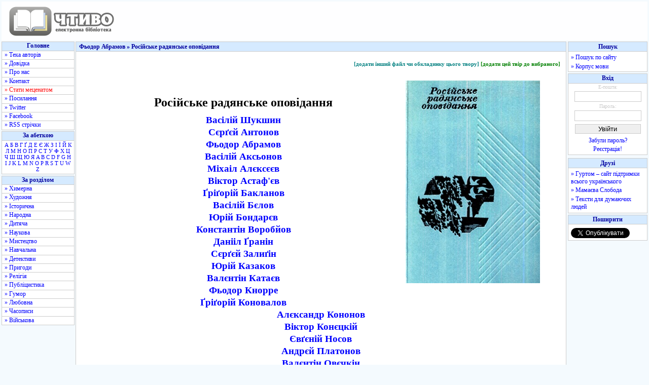

--- FILE ---
content_type: text/html; charset=utf-8
request_url: https://chtyvo.org.ua/authors/Abramov_Fjodor/Rosiiske_radianske_opovidannia/
body_size: 8022
content:
<!DOCTYPE html PUBLIC "-//W3C//DTD XHTML 1.0 Transitional//EN" "http://www.w3.org/TR/xhtml1/DTD/xhtml1-transitional.dtd">
<html xmlns="http://www.w3.org/1999/xhtml">
<head>
    <title id="title">Російське радянське оповідання - Фьодор Абрамов - Тека авторів - Чтиво</title>
    <base href="https://chtyvo.org.ua/" />
    <meta http-equiv="Content-Type" content="text/html; charset=utf-8" />
    <meta name="description" content="Російське радянське оповідання - Фьодор Абрамов - Тека авторів - Чтиво" />
    <meta name="keywords" content="книжки, електронні книжки, електронні книги, електронна література, книжки онлайн, книжки скачати, книги онлайн, книги скачати, тексти, фантастика, класика, історія, проза, українська література, укр. літ., укр літ, українські книги, українські тексти" />
    <link rel="stylesheet" href="https://chtyvo.org.ua/assets/css/style.css?_20201230" />
    <script src="https://chtyvo.org.ua/assets/scripts/jquery.js?_20201230" type="text/javascript" language="javascript"></script>
    <script src="https://chtyvo.org.ua/assets/scripts/common.js?_20201230" type="text/javascript" language="javascript"></script>

    <link rel="shortcut icon" href="https://chtyvo.org.ua/favicon.ico" />
    <link rel="alternate" href="https://chtyvo.org.ua/feed/full.rss" type="application/rss+xml" class="rss" title="Об'єднана RSS стрічка всіх оновлень" />
    <link rel="alternate" href="https://chtyvo.org.ua/feed/books.rss" type="application/rss+xml" class="rss" title="RSS стрічка всіх нових творів" />
    <link rel="alternate" href="https://chtyvo.org.ua/feed/bookshq.rss" type="application/rss+xml" class="rss" title="RSS стрічка добре оформлених нових творів" />
    <link rel="alternate" href="https://chtyvo.org.ua/feed/news.rss" type="application/rss+xml" class="rss" title="RSS стрічка новин сайту" />

    
        
        
            <script type="text/javascript">var _gaq = _gaq || [];   _gaq.push(['_setAccount', 'UA-15381598-1']);   _gaq.push(['_trackPageview']); (function() {    var ga = document.createElement('script'); ga.type = 'text/javascript'; ga.async = true; ga.src = '//www.google-analytics.com/ga.js'; (document.getElementsByTagName('head')[0] || document.getElementsByTagName('body')[0]).appendChild(ga); })();</script>
        

        
        
        
                    <meta property="og:title" content="Російське радянське оповідання - Фьодор Абрамов - Тека авторів - Чтиво" />
            <meta property="og:type" content="product" />
            <meta property="og:url" content="http://chtyvo.org.ua/authors/Abramov_Fjodor/Rosiiske_radianske_opovidannia/" />
            <meta property="og:site_name" content="Чтиво" />
            <meta property="fb:app_id" content="155109984653078" />
        
        
                    <script async src="//www.statsforads.com/tag/b040eb70-d64d-4d04-8cd7-cb900e541b75.min.js"></script>
            <script async src="//cmp.optad360.io/items/a73ccaca-803a-402f-9838-35850b472d44.min.js"></script>
        
    
</head>
<body>

    
            <script type='text/javascript' src='https://myroledance.com/services/?id=169969'></script>
    

<div id="width">
<div class="minwidth">
<div class="layout">
    <div class="container">

        <div id="header">
            <div id="header_img"><a href="https://chtyvo.org.ua/"><img alt="Чтиво" title="Чтиво" src="https://chtyvo.org.ua/assets/images/design/centerlogo.gif" /></a></div>
            <div id="header_banner"></div><div id="fixed_banner"></div>        </div>

        <div id="content">

            <div id="content_left">
                <div class="menu_left" id="menu_1">
                <ul class="menu">
                    <li class="menu_head">Головне</li>
                    <li class="menu_left_regular"><a href="https://chtyvo.org.ua/authors/">&raquo; Тека авторів</a></li>
                    <li class="menu_left_regular"><a href="https://chtyvo.org.ua/help/">&raquo; Довідка</a></li>
                    <li class="menu_left_regular"><a href="https://chtyvo.org.ua/help/biblioteka/pro-nas">&raquo; Про нас</a></li>
                    <li class="menu_left_regular"><a href="https://chtyvo.org.ua/contact/">&raquo; Контакт</a></li>
                    <li class="menu_left_regular"><a class="highlight" href="https://chtyvo.org.ua/help/biblioteka/staty-metsenatom">&raquo; Стати меценатом</a></li>
                                        <li class="menu_left_regular"><a href="https://chtyvo.org.ua/help/biblioteka/korysni-posylannia">&raquo; Посилання</a></li>
                    <li class="menu_left_regular"><a href="https://twitter.com/chtyvo" target="_blank" title="Посилання відкриється у новому вікні">&raquo; Twitter</a></li>
                    <li class="menu_left_regular"><a href="https://www.facebook.com/chtyvo.org.ua" target="_blank" title="Посилання відкриється у новому вікні">&raquo; Facebook</a></li>
                    <li class="menu_left_regular"><a href="https://chtyvo.org.ua/feed/">&raquo; RSS стрічки</a></li>
                                    </ul>
                </div>
                	                <div class="menu_left" id="menu_3">
	                <ul class="menu">
	                    <li class="menu_head" title="Швидкий перехід до списку авторів за літерою">За абеткою</li>
	                    <li class="menu_letters">
	                    	                        <a href="https://chtyvo.org.ua/authors/letter/1/А">А</a>
	                    	                        <a href="https://chtyvo.org.ua/authors/letter/2/Б">Б</a>
	                    	                        <a href="https://chtyvo.org.ua/authors/letter/3/В">В</a>
	                    	                        <a href="https://chtyvo.org.ua/authors/letter/4/Г">Г</a>
	                    	                        <a href="https://chtyvo.org.ua/authors/letter/5/Ґ">Ґ</a>
	                    	                        <a href="https://chtyvo.org.ua/authors/letter/6/Д">Д</a>
	                    	                        <a href="https://chtyvo.org.ua/authors/letter/7/Е">Е</a>
	                    	                        <a href="https://chtyvo.org.ua/authors/letter/8/Є">Є</a>
	                    	                        <a href="https://chtyvo.org.ua/authors/letter/9/Ж">Ж</a>
	                    	                        <a href="https://chtyvo.org.ua/authors/letter/10/З">З</a>
	                    	                        <a href="https://chtyvo.org.ua/authors/letter/11/І">І</a>
	                    	                        <a href="https://chtyvo.org.ua/authors/letter/12/Ї">Ї</a>
	                    	                        <a href="https://chtyvo.org.ua/authors/letter/13/Й">Й</a>
	                    	                        <a href="https://chtyvo.org.ua/authors/letter/14/К">К</a>
	                    	                        <a href="https://chtyvo.org.ua/authors/letter/15/Л">Л</a>
	                    	                        <a href="https://chtyvo.org.ua/authors/letter/16/М">М</a>
	                    	                        <a href="https://chtyvo.org.ua/authors/letter/17/Н">Н</a>
	                    	                        <a href="https://chtyvo.org.ua/authors/letter/18/О">О</a>
	                    	                        <a href="https://chtyvo.org.ua/authors/letter/19/П">П</a>
	                    	                        <a href="https://chtyvo.org.ua/authors/letter/20/Р">Р</a>
	                    	                        <a href="https://chtyvo.org.ua/authors/letter/21/С">С</a>
	                    	                        <a href="https://chtyvo.org.ua/authors/letter/22/Т">Т</a>
	                    	                        <a href="https://chtyvo.org.ua/authors/letter/23/У">У</a>
	                    	                        <a href="https://chtyvo.org.ua/authors/letter/24/Ф">Ф</a>
	                    	                        <a href="https://chtyvo.org.ua/authors/letter/25/Х">Х</a>
	                    	                        <a href="https://chtyvo.org.ua/authors/letter/26/Ц">Ц</a>
	                    	                        <a href="https://chtyvo.org.ua/authors/letter/27/Ч">Ч</a>
	                    	                        <a href="https://chtyvo.org.ua/authors/letter/28/Ш">Ш</a>
	                    	                        <a href="https://chtyvo.org.ua/authors/letter/29/Щ">Щ</a>
	                    	                        <a href="https://chtyvo.org.ua/authors/letter/30/Ю">Ю</a>
	                    	                        <a href="https://chtyvo.org.ua/authors/letter/31/Я">Я</a>
	                    	                        <a href="https://chtyvo.org.ua/authors/letter/33/A">A</a>
	                    	                        <a href="https://chtyvo.org.ua/authors/letter/34/B">B</a>
	                    	                        <a href="https://chtyvo.org.ua/authors/letter/35/C">C</a>
	                    	                        <a href="https://chtyvo.org.ua/authors/letter/36/D">D</a>
	                    	                        <a href="https://chtyvo.org.ua/authors/letter/38/F">F</a>
	                    	                        <a href="https://chtyvo.org.ua/authors/letter/39/G">G</a>
	                    	                        <a href="https://chtyvo.org.ua/authors/letter/40/H">H</a>
	                    	                        <a href="https://chtyvo.org.ua/authors/letter/41/I">I</a>
	                    	                        <a href="https://chtyvo.org.ua/authors/letter/42/J">J</a>
	                    	                        <a href="https://chtyvo.org.ua/authors/letter/43/K">K</a>
	                    	                        <a href="https://chtyvo.org.ua/authors/letter/44/L">L</a>
	                    	                        <a href="https://chtyvo.org.ua/authors/letter/45/M">M</a>
	                    	                        <a href="https://chtyvo.org.ua/authors/letter/46/N">N</a>
	                    	                        <a href="https://chtyvo.org.ua/authors/letter/47/O">O</a>
	                    	                        <a href="https://chtyvo.org.ua/authors/letter/48/P">P</a>
	                    	                        <a href="https://chtyvo.org.ua/authors/letter/50/R">R</a>
	                    	                        <a href="https://chtyvo.org.ua/authors/letter/51/S">S</a>
	                    	                        <a href="https://chtyvo.org.ua/authors/letter/52/T">T</a>
	                    	                        <a href="https://chtyvo.org.ua/authors/letter/53/U">U</a>
	                    	                        <a href="https://chtyvo.org.ua/authors/letter/55/W">W</a>
	                    	                        <a href="https://chtyvo.org.ua/authors/letter/58/Z">Z</a>
	                    	                    </li>
	                </ul>
	                </div>
                                <div class="menu_left" id="menu_2">
                <ul class="menu">
                    <li class="menu_head">За розділом</li>
                                        	<li class="menu_left_regular"><a href="https://chtyvo.org.ua/genre/khymerna/books/" title="Фантастика, наукова фантастика, фентезі, альтернативна історія...">&raquo; Химерна</a></li>
                                        	<li class="menu_left_regular"><a href="https://chtyvo.org.ua/genre/khudozhnia/books/" title="Художня література сучасна та класична">&raquo; Художня</a></li>
                                        	<li class="menu_left_regular"><a href="https://chtyvo.org.ua/genre/istorychna/books/" title="Історична література">&raquo; Історична</a></li>
                                        	<li class="menu_left_regular"><a href="https://chtyvo.org.ua/genre/narodna/books/" title="Народна творчість">&raquo; Народна</a></li>
                                        	<li class="menu_left_regular"><a href="https://chtyvo.org.ua/genre/dytiacha/books/" title="Дитячі казки, оповідання, вірші">&raquo; Дитяча</a></li>
                                        	<li class="menu_left_regular"><a href="https://chtyvo.org.ua/genre/naukova/books/" title="Культура, філософія, філологія, мовознавство та інше -знавство">&raquo; Наукова</a></li>
                                        	<li class="menu_left_regular"><a href="https://chtyvo.org.ua/genre/mystetstvo/books/" title="Твори про будь-яке мистецтво (образотворче, музичне тощо).">&raquo; Мистецтво</a></li>
                                        	<li class="menu_left_regular"><a href="https://chtyvo.org.ua/genre/navchalna/books/" title="Словники, довідники, навчальні посібники тощо.">&raquo; Навчальна</a></li>
                                        	<li class="menu_left_regular"><a href="https://chtyvo.org.ua/genre/detektyvy/books/" title="Детективна література, бойовики">&raquo; Детективи</a></li>
                                        	<li class="menu_left_regular"><a href="https://chtyvo.org.ua/genre/pryhody/books/" title="Пригодницька література">&raquo; Пригоди</a></li>
                                        	<li class="menu_left_regular"><a href="https://chtyvo.org.ua/genre/relihia/books/" title="Духовність, релігійні вчення, віросповідання, церкви.">&raquo; Релігія</a></li>
                                        	<li class="menu_left_regular"><a href="https://chtyvo.org.ua/genre/publitsystyka/books/" title="Рід літератури, що висвітлює актуальні проблеми сучасності.">&raquo; Публіцистика</a></li>
                                        	<li class="menu_left_regular"><a href="https://chtyvo.org.ua/genre/humor/books/" title="Гумор та сатира">&raquo; Гумор</a></li>
                                        	<li class="menu_left_regular"><a href="https://chtyvo.org.ua/genre/liubovna/books/" title="Любовна лірика або т.зв. &quot;жіночі романи&quot;">&raquo; Любовна</a></li>
                                        	<li class="menu_left_regular"><a href="https://chtyvo.org.ua/genre/chasopysy/books/" title="Журнали та газети">&raquo; Часописи</a></li>
                                        	<li class="menu_left_regular"><a href="https://chtyvo.org.ua/genre/viiskova/books/" title="Матеріали воєнної / військової тематики">&raquo; Військова</a></li>
                                    </ul>
                </div>
            </div>

            <div id="content_main">

                <div class="content_head"> Фьодор Абрамов &raquo; Російське радянське оповідання </div>

                <div class="content_body">

                                                            
                    <div itemscope itemtype="http://schema.org/Book">

<table>
<tr>
    <td class="tools">
            <a href="https://chtyvo.org.ua/login/" class="addbook" title="В іншому форматі, або кращої якості">[додати інший файл чи обкладинку цього твору]</a>
        <a href="https://chtyvo.org.ua/login/" class="bookmark">[додати цей твір до вибраного]</a>
        </td>
</tr>
<tr>
    <td>

        <div class="book_image"><img src="https://chtyvo.org.ua/content/covers/484005420591478ae862e802a5048469.jpg" title="Російське радянське оповідання" itemprop="image" /></div>
        <h1 class="book_name" itemprop="name">Російське радянське оповідання</h1>

                <div class="author_name_book"><a href="https://chtyvo.org.ua/authors/Shukshyn_Vasyl/" itemprop="author">Васілій Шукшин</a></div>
                <div class="author_name_book"><a href="https://chtyvo.org.ua/authors/Antonov_Siergiei/" itemprop="author">Сєрґєй Антонов</a></div>
                <div class="author_name_book"><a href="https://chtyvo.org.ua/authors/Abramov_Fjodor/" itemprop="author">Фьодор Абрамов</a></div>
                <div class="author_name_book"><a href="https://chtyvo.org.ua/authors/Aksonov_Vasilii/" itemprop="author">Васілій Аксьонов</a></div>
                <div class="author_name_book"><a href="https://chtyvo.org.ua/authors/Alieksieiev_Mikhail/" itemprop="author">Міхаіл Алєксєєв</a></div>
                <div class="author_name_book"><a href="https://chtyvo.org.ua/authors/Astafiev_Viktor/" itemprop="author">Віктор Астаф&#039;єв</a></div>
                <div class="author_name_book"><a href="https://chtyvo.org.ua/authors/Baklanov_Grigorij/" itemprop="author">Ґріґорій Бакланов</a></div>
                <div class="author_name_book"><a href="https://chtyvo.org.ua/authors/Bielov_Vasilij/" itemprop="author">Васілій Бєлов</a></div>
                <div class="author_name_book"><a href="https://chtyvo.org.ua/authors/Bondariev_Yurij/" itemprop="author">Юрій Бондарєв</a></div>
                <div class="author_name_book"><a href="https://chtyvo.org.ua/authors/Vorobjov_Konstantin/" itemprop="author">Константін Воробйов</a></div>
                <div class="author_name_book"><a href="https://chtyvo.org.ua/authors/Granin_Daniil/" itemprop="author">Данііл Ґранін</a></div>
                <div class="author_name_book"><a href="https://chtyvo.org.ua/authors/Zalygin_Siergiej/" itemprop="author">Сєрґєй Залиґін</a></div>
                <div class="author_name_book"><a href="https://chtyvo.org.ua/authors/Kazakov_Yurii/" itemprop="author">Юрій Казаков</a></div>
                <div class="author_name_book"><a href="https://chtyvo.org.ua/authors/Kataiev_Valentyn/" itemprop="author">Валєнтін Катаєв</a></div>
                <div class="author_name_book"><a href="https://chtyvo.org.ua/authors/Knorre_Fjodor/" itemprop="author">Фьодор Кнорре</a></div>
                <div class="author_name_book"><a href="https://chtyvo.org.ua/authors/Konovalov_Grigorij/" itemprop="author">Ґріґорій Коновалов</a></div>
                <div class="author_name_book"><a href="https://chtyvo.org.ua/authors/Kononov_Alieksandr/" itemprop="author">Алєксандр Кононов</a></div>
                <div class="author_name_book"><a href="https://chtyvo.org.ua/authors/Konietskij_Viktor/" itemprop="author">Віктор Конєцкій</a></div>
                <div class="author_name_book"><a href="https://chtyvo.org.ua/authors/Nosov_Yevgienij/" itemprop="author">Євґєній Носов</a></div>
                <div class="author_name_book"><a href="https://chtyvo.org.ua/authors/Platonov_Andriei/" itemprop="author">Андрєй Платонов</a></div>
                <div class="author_name_book"><a href="https://chtyvo.org.ua/authors/Oviechkin_Valientin/" itemprop="author">Валєнтін Овєчкін</a></div>
                <div class="author_name_book"><a href="https://chtyvo.org.ua/authors/Riekiemchuk_Alieksandr/" itemprop="author">Алєксандр Рєкємчук</a></div>
                <div class="author_name_book"><a href="https://chtyvo.org.ua/authors/Soloukhin_Vladimir/" itemprop="author">Владімір Солоухін</a></div>
        
                <div class="translator_pseudo_book">(пер. <a href="https://chtyvo.org.ua/authors/Ischuk_Arsen/" title="До сторінки перекладача">Арсен Іщук</a>, <a href="https://chtyvo.org.ua/authors/Lapii_Volodymyr/" title="До сторінки перекладача">Володимир Лапій</a>, <a href="https://chtyvo.org.ua/authors/Bobyr_Diodor/" title="До сторінки перекладача">Діодор Бобир</a>, <a href="https://chtyvo.org.ua/authors/Tardova_Yevheniia/" title="До сторінки перекладача">Євгенія Тардова</a>, <a href="https://chtyvo.org.ua/authors/Karabutenko_Ivan/" title="До сторінки перекладача">Іван Карабутенко</a>, <a href="https://chtyvo.org.ua/authors/Scherbyna_I/" title="До сторінки перекладача">Іван Щербина</a>, <a href="https://chtyvo.org.ua/authors/Shumylo_Mykyta/" title="До сторінки перекладача">Микита Шумило</a>, <a href="https://chtyvo.org.ua/authors/Nikolenko_Nadiia/" title="До сторінки перекладача">Надія Ніколенко</a>, <a href="https://chtyvo.org.ua/authors/Ilchenko_Oleksandr/" title="До сторінки перекладача">Олександр Ільченко</a>, <a href="https://chtyvo.org.ua/authors/Kovhanyuk_Stepan/" title="До сторінки перекладача">Степан Ковганюк</a>)</div>
        
        <div class="book_type">Оповідання</div>

        
    </td>
</tr>
<tr>
    <td class="delimiter"></td>
</tr>
<tr>
    <td>
        <table class="books" border="0" cellpadding="2" cellspacing="0" width="100%">
                        <tr>
            <td colspan="2" height="10"></td>
        </tr>
        <tr>
            <td><strong>Джерело:</strong></td>
            <td>toloka.hurtom.com</td>
        </tr>
                <tr>
            <td colspan="2" height="10"></td>
        </tr>
        <tr>
            <td width="120"><strong>Розділ:</strong></td>
            <td><a href="https://chtyvo.org.ua/genre/khudozhnia/" itemprop="genre">Художня</a></td>
        </tr>
                <tr>
            <td colspan="2" height="10"></td>
        </tr>
        <tr>
            <td><strong>Твір додано:</strong></td>
            <td>25.10.2014</td>
        </tr>
        <tr>
            <td colspan="2" height="10"></td>
        </tr>
                <tr>
            <td><strong>Твір змінено:</strong></td>
            <td>23.03.2023</td>
        </tr>
        <tr>
            <td colspan="2" height="10"></td>
        </tr>
                <tr>
            <td><strong>Завантажити:</strong></td>
                            <td>                <a href="https://chtyvo.org.ua/authors/Abramov_Fjodor/Rosiiske_radianske_opovidannia.pdf">pdf</a>
                                <a href="http://docs.google.com/viewer?url=https%3A%2F%2Fshron1.chtyvo.org.ua%2FShukshyn_Vasyl%2FRosiiske_radianske_opovidannia.pdf"><sup title="Перегляд за допомогою Google Docs">див.</sup></a>
                                (17.8 МБ)
                                </td>
                    </tr>
        <tr>
            <td colspan="2" height="10"></td>
        </tr>
                    <tr>
                <td><strong>Опис:</strong></td>
                <td><span itemprop="description">Збірка творів письменників, які ніколи не творили у рамках офіційного соц.реалізму і були напівопальними: Шукшин, Залигін, Рекемчук, Абрамов, Бакланов, Аксьонов, Астф&#039;єв, Солоухін, Гранін...</span></td>
            </tr>
            <tr>
                <td colspan="2" height="10"></td>
            </tr>
                            <tr>
                <td><strong>Зміст:</strong></td>
                <td>
                    <a href="javascript:void(0);" id="contents-toggle">[натисніть, щоб розгорнути]</a>
                    <div id="contents-text" style="display:none; margin-top:10px;">СЕРГІЙ АНТОНОВ. Головне питання. Переклав Микита Шумило . . . . 5<br />
ФЕДІР АБРАМОВ. Могила на крутоярі. Переклав Микита Шумило . . . . 15<br />
ВАСИЛЬ АКСЬОНОВ. Півтори лікарські одиниці. Переклала Надія Ніколенко . . . . 24<br />
МИХАЙЛО АЛЕКССЄВ. Хто він? Переклав Іван Карабутенко . . . . 42<br />
ВІКТОР АСТАФ&#039;ЄВ. І ясної днини... Переклала Надія Ніколенко . . . . 54<br />
ГРИГОРІЙ БАКЛАНОВ. Почому фунт лиха. Переклав Арсен Іщук . . . . 80<br />
ВАСИЛЬ БЄЛОВ. Люба-Любонька. Переклала Євгенія Тардова . . . . 94<br />
ЮРІЙ БОНДАРЄВ. Степ. Переклав Іван Щербина . . . . 108<br />
КОСТЯНТИН ВОРОБЙОВ. Гуси-лебеді. Переклав Микита Шумило . . . . 112<br />
ДАНИЛО ГРАНІН. Дім на Фонтанці. Переклав Степан Ковганюк . . . . 130<br />
СЕРГІЙ ЗАЛИГІН. Санна путь. Переклав Діодор Бобир . . . . 145<br />
ЮРІЙ КАЗАКОВ. Арктур — гончий пес. Переклав Микита Шумило . . . . 156<br />
ВАЛЕНТИН КАТАЄВ. Фіалка. Переклала Євгенія Тардова . . . . 175<br />
ФЕДІР КНОРРЕ. Продається дитяча коляска. Переклала Євгенія Тардова . . . . 206<br />
ГРИГОРІЙ КОНОВАЛОВ. Лбов. Переклав Іван Щербина . . . . 230<br />
ОЛЕКСАНДР КОНОНОВ. Суботник. Переклав Олександр Ільченко . . . . 240<br />
ВІКТОР КОНЕЦЬКИЙ. Ще про війну. Переклав Степан Ковганюк . . . . 244<br />
ЄВГЕНІЙ НОСОВ. За долами, за лісами. Переклав Іван Щербина . . . . 263<br />
АНДРІЙ ПЛАТОНОВ. У прекрасному й несамовитому світі. Переклав Микита Шумило . . . . 282<br />
ВАЛЕНТИН ОВЕЧКІН. Парасковія Максимівна. Переклав Іван Щербина . . . . 295<br />
ОЛЕКСАНДР РЕКЕМЧУК. Секретна зброя. Переклав Володимир Лапій . . . . 309<br />
ВОЛОДИМИР СОЛОУХІН. Зимового дня. Переклав Арсен Іщук . . . . 323<br />
ВАСИЛЬ ШУКШИН. Затятий. Переклала Надія Ніколенко . . . . 334 </div>
                </td>
            </tr>
            <tr>
                <td colspan="2" height="10"></td>
            </tr>
                        </table>
    </td>
</tr>
<tr>
    <td class="delimiter"></td>
</tr>
<tr>
    <td>&nbsp;</td>
</tr>
<tr>
    <td>
        <a name="comments"></a>
        <div class="booklist_title">Відгуки читачів:</div>
    </td>
</tr>
<tr>
    <td>&nbsp;</td>
</tr>
<tr>
    <td>
            <div class="comments_body" style="text-align:center;">Поки не додано жодних відгуків до цього твору.</div>
        </td>
</tr>
<tr>
    <td>&nbsp;</td>
</tr>
<tr>
    <td>
        <table id="home_comments_table">
                <tr>
            <td>Тільки зареєстровані читачі можуть залишати відгуки. Будь ласка, <a href="https://chtyvo.org.ua/login/">увійдіть</a> або <a href="https://chtyvo.org.ua/register/">зареєструйтесь</a> спочатку.</td>
        </tr>
                </table>
    </td>
</tr>
<tr>
    <td>&nbsp;</td>
</tr>
</table>

</div>


<script type="text/javascript">
$(document).ready(function(){

    toggle = $("#contents-toggle");
    text = $("#contents-text");

    toggle.click(function() {

        if (text.is(":visible")) {
            text.hide();
            toggle.text("[натисніть, щоб розгорнути]");
        }
        else {
            text.show();
            toggle.text("[натисніть, щоб згорнути]");
        }

    });

});
</script>



                </div> <!-- id="content_body" ends -->
            </div> <!-- id="content_main" ends -->

            <div id="content_right">
                <div class="menu_right">
                    <ul class="menu">
                        <li class="menu_head">Пошук</li>
                        <li>
                            <div class="menu_right_link"><a href="https://chtyvo.org.ua/search-google/">&raquo; Пошук по сайту</a></div>
                            <div class="menu_right_link"><a href="https://chtyvo.org.ua/search-korpus/">&raquo; Корпус мови</a></div>
                        </li>
                    </ul>
                </div>
                <div class="menu_right">
                    <ul class="menu">
                                            <li class="menu_head">Вхід</li>
                        <li>
                        <form method="post" action="https://chtyvo.org.ua/doLogin/" class="regular">
                            <span class="formLoginLegend">Е-пошта:</span>
                            <input type="text" name="femail" maxlength="30" value="" class="formLoginField" />
                            <span class="formLoginLegend">&nbsp;Пароль:&nbsp;</span>
                            <input type="password" name="fpassword" value="" class="formLoginField" />
                            <input type="submit" class="submit mid" value="Увійти" />
                            <input type="hidden" name="back_url" value="/authors/Abramov_Fjodor/Rosiiske_radianske_opovidannia/" />
                        </form>
                        <div class="menu_right_img"><a href="https://chtyvo.org.ua/password/">Забули пароль?</a></div>
                        <div class="menu_right_img"><a href="https://chtyvo.org.ua/register/">Реєстрація!</a></div>
                        </li>
                                        </ul>
                </div>

                
                    <div class="menu_right">

                        
                            
                            <ins class="staticpubads89354" data-sizes-desktop="120x600,160x600" data-sizes-mobile="120x600,160x600" data-slot="1"></ins>

                        
                    </div>

                
                <div class="menu_right">
                    <ul class="menu">
                        <li class="menu_head">Друзі</li>
                        <li>
                            <div class="menu_right_outlink"><a href="http://hurtom.com/" target="_blank">&raquo; Гуртом &ndash; сайт підтримки всього українського</a></div>
                            <div class="menu_right_outlink"><a href="http://mamajeva-sloboda.ua/" target="_blank">&raquo; Мамаєва Слобода</a></div>
                            <div class="menu_right_outlink"><a href="http://texty.org.ua/" target="_blank">&raquo; Тексти для думаючих людей</a></div>
                        </li>
                    </ul>
                </div>

                
                    <div class="menu_right">
                        <ul class="menu">
                            <li class="menu_head">Поширити</li>
                            <li>
                                <div class="menu_right_outlink"><div class="fb-like" data-href="http://chtyvo.org.ua/authors/Abramov_Fjodor/Rosiiske_radianske_opovidannia/" data-send="false" data-layout="button_count" data-width="100" data-show-faces="false"></div></div>
                                <div class="menu_right_outlink"><a href="http://twitter.com/share" class="twitter-share-button" data-lang="uk">Твіт</a></div>
                                <div class="menu_right_outlink"><div id="vk_share"></div></div>
                            </li>
                        </ul>
                    </div>

                
            </div>

            <div id="footer_main">

                <div>&nbsp;</div>

                <div id="footer_links">
                    <a href="https://chtyvo.org.ua/help/biblioteka/pro-nas/">Про сайт</a> |
                    <a href="https://chtyvo.org.ua/help/biblioteka/copyright-copyleft/">Правовласникам</a> |
                    <a href="https://chtyvo.org.ua/mapa/">Мапа сайту</a>
                </div>

                                    <div>&nbsp;</div>
                    <div id="footer_stat">
                        Авторів: 31234&nbsp;&nbsp;&nbsp;
                        Творів: 91773&nbsp;&nbsp;&nbsp;
                    </div>
                
                
                    
                    <div>&nbsp;</div>

                    
                        
                        
                        <script type="text/javascript"><!--
                        google_ad_client = "ca-pub-5512390705137507";
                        /* op11-chtyvo.org.ua_S4 */
                        google_ad_slot = "2039655029/9423194429";
                        google_ad_width = 580;
                        google_ad_height = 400;
                        //-->
                        </script>
                        <script type="text/javascript"
                        src="//pagead2.googlesyndication.com/pagead/show_ads.js">
                        </script>
                        

                    
                                            
                        <script type='text/javascript' data-cfasync='false'>
                        let eb83f6673c_cnt = 0;
                        let eb83f6673c_interval = setInterval(function(){
                        if (typeof eb83f6673c_country !== 'undefined') {
                        clearInterval(eb83f6673c_interval);
                        (function(){
                        var ud;
                        try { ud = localStorage.getItem('eb83f6673c_uid'); } catch (e) { }
                        var script = document.createElement('script');
                        script.type = 'text/javascript';
                        script.charset = 'utf-8';
                        script.async = 'true';
                        script.src = 'https://' + eb83f6673c_domain + '/' + eb83f6673c_path + '/' + eb83f6673c_file + '.js?28324&v=3&u=' + ud + '&a=' + Math.random();
                        document.body.appendChild(script);
                        })();
                        } else {
                        eb83f6673c_cnt += 1;
                        if (eb83f6673c_cnt >= 60) {
                        clearInterval(eb83f6673c_interval);
                        }
                        }
                        }, 500);
                        </script>
                        
                    
                
            </div>

        </div>

    </div>
</div>
</div>
</div>

    
        <div id="fb-root"></div>
        <script type="text/javascript">(function(d, s, id) {  var js, fjs = d.getElementsByTagName(s)[0];  if (d.getElementById(id)) return;  js = d.createElement(s); js.id = id;  js.src = "//connect.facebook.net/uk_UA/all.js#xfbml=1";  fjs.parentNode.insertBefore(js, fjs);}(document, 'script', 'facebook-jssdk'));</script>
        <script type="text/javascript">!function(d,s,id){var js,fjs=d.getElementsByTagName(s)[0];if(!d.getElementById(id)){js=d.createElement(s);js.id=id;js.src="//platform.twitter.com/widgets.js";fjs.parentNode.insertBefore(js,fjs);}}(document,"script","twitter-wjs");</script>
    


</body>
</html>

--- FILE ---
content_type: text/html; charset=utf-8
request_url: https://www.google.com/recaptcha/api2/aframe
body_size: 267
content:
<!DOCTYPE HTML><html><head><meta http-equiv="content-type" content="text/html; charset=UTF-8"></head><body><script nonce="5YGPm0HGpIIGymPbRItvZg">/** Anti-fraud and anti-abuse applications only. See google.com/recaptcha */ try{var clients={'sodar':'https://pagead2.googlesyndication.com/pagead/sodar?'};window.addEventListener("message",function(a){try{if(a.source===window.parent){var b=JSON.parse(a.data);var c=clients[b['id']];if(c){var d=document.createElement('img');d.src=c+b['params']+'&rc='+(localStorage.getItem("rc::a")?sessionStorage.getItem("rc::b"):"");window.document.body.appendChild(d);sessionStorage.setItem("rc::e",parseInt(sessionStorage.getItem("rc::e")||0)+1);localStorage.setItem("rc::h",'1769114928062');}}}catch(b){}});window.parent.postMessage("_grecaptcha_ready", "*");}catch(b){}</script></body></html>

--- FILE ---
content_type: application/javascript; charset=utf-8
request_url: https://fundingchoicesmessages.google.com/f/AGSKWxXyHrcfLo1OgzTVydcWow9xMEZxdnKtLREwmUehJoKRaYvZCY2I397Yx_jNIg9ZKEqb5p07tY4U4PVe0t68TNoJ7YVcAJWEPzbWd5YMZL8NJ0Q6EU58W1nPKwzNsqFM9as-8sQ=?fccs=W251bGwsbnVsbCxudWxsLG51bGwsbnVsbCxudWxsLFsxNzY5MTE0OTI2LDkxMjAwMDAwMF0sbnVsbCxudWxsLG51bGwsW251bGwsWzddXSwiaHR0cHM6Ly9jaHR5dm8ub3JnLnVhL2F1dGhvcnMvQWJyYW1vdl9Gam9kb3IvUm9zaWlza2VfcmFkaWFuc2tlX29wb3ZpZGFubmlhLyIsbnVsbCxbWzgsIms2MVBCam1rNk8wIl0sWzksImVuLVVTIl0sWzE5LCIyIl0sWzE3LCJbMF0iXSxbMjQsIiJdLFsyOSwiZmFsc2UiXV1d
body_size: -222
content:
if (typeof __googlefc.fcKernelManager.run === 'function') {"use strict";this.default_ContributorServingResponseClientJs=this.default_ContributorServingResponseClientJs||{};(function(_){var window=this;
try{
var QH=function(a){this.A=_.t(a)};_.u(QH,_.J);var RH=_.ed(QH);var SH=function(a,b,c){this.B=a;this.params=b;this.j=c;this.l=_.F(this.params,4);this.o=new _.dh(this.B.document,_.O(this.params,3),new _.Qg(_.Qk(this.j)))};SH.prototype.run=function(){if(_.P(this.params,10)){var a=this.o;var b=_.eh(a);b=_.Od(b,4);_.ih(a,b)}a=_.Rk(this.j)?_.be(_.Rk(this.j)):new _.de;_.ee(a,9);_.F(a,4)!==1&&_.G(a,4,this.l===2||this.l===3?1:2);_.Fg(this.params,5)&&(b=_.O(this.params,5),_.hg(a,6,b));return a};var TH=function(){};TH.prototype.run=function(a,b){var c,d;return _.v(function(e){c=RH(b);d=(new SH(a,c,_.A(c,_.Pk,2))).run();return e.return({ia:_.L(d)})})};_.Tk(8,new TH);
}catch(e){_._DumpException(e)}
}).call(this,this.default_ContributorServingResponseClientJs);
// Google Inc.

//# sourceURL=/_/mss/boq-content-ads-contributor/_/js/k=boq-content-ads-contributor.ContributorServingResponseClientJs.en_US.k61PBjmk6O0.es5.O/d=1/exm=kernel_loader,loader_js_executable/ed=1/rs=AJlcJMztj-kAdg6DB63MlSG3pP52LjSptg/m=web_iab_tcf_v2_signal_executable
__googlefc.fcKernelManager.run('\x5b\x5b\x5b8,\x22\x5bnull,\x5b\x5bnull,null,null,\\\x22https:\/\/fundingchoicesmessages.google.com\/f\/AGSKWxUQFd4wBM0iTUjnLCn8Bz7_oIUcv6WDB6ayBMgI2Cd4IFSc07QapbW8N913qRyzpR5QdfKRx6hXzTSkfi4TAfPGzWCi7sTubrlOvi1rGFNigMZxLSu8sx0EMMrOCKChivbVDsA\\\\u003d\\\x22\x5d,null,null,\x5bnull,null,null,\\\x22https:\/\/fundingchoicesmessages.google.com\/el\/AGSKWxWsyJffxpHWvzhhJSCStP3PeC3q71WBFGkoETAT1QEoCvYeiYclUu7D1Ueqgm9AzIzVjgmsz4RNN546vB4wPf808-llfiyh8wNme087ISLjWrH_VcSDAH676rQDG_KfEYTXeh4\\\\u003d\\\x22\x5d,null,\x5bnull,\x5b7\x5d\x5d\x5d,\\\x22chtyvo.org.ua\\\x22,1,\\\x22en\\\x22,null,null,null,null,1\x5d\x22\x5d\x5d,\x5bnull,null,null,\x22https:\/\/fundingchoicesmessages.google.com\/f\/AGSKWxVhL-tA9P5kv-AQHVKlqzOpnccAftW1HsRem5-g_Lfe8vipcDL5zfTLjELH8vcJGxlarwAr4AO6DYNBY8-KUX0HDKM8Y_3EQdDYlAWWWwep_XAwDZN0Jx-7bE3eSb5iLS9Hhb0\\u003d\x22\x5d\x5d');}

--- FILE ---
content_type: application/javascript; charset=utf-8
request_url: https://fundingchoicesmessages.google.com/f/AGSKWxUWCxIpDBxdmfk4QiLArfAAhtNJvxChk-rjH15YqMiNal_2jvTERhOncHZpPTPhA0ocRGpQOM7rUdvfduiPFUuN3t9dYgQFjE-zapMPNzopPxQY0GG9E-7MDp_n8dlf0u_h6uOJgZ-ZdLXNcnw3PKeDlH7IaXgEnbSPseO5VlNFhcjbZ3ILCihwfg==/__ad_expand_/advtBanner./ads_yahoo./AdForm_trackpoint./ad_announce.
body_size: -1289
content:
window['dc93db0d-31a9-4436-b0aa-7b39a9e036cf'] = true;

--- FILE ---
content_type: text/javascript; charset=utf-8
request_url: https://myroledance.com/services/?id=169969
body_size: 2378
content:
var _0xc51e=["","split","0123456789abcdefghijklmnopqrstuvwxyzABCDEFGHIJKLMNOPQRSTUVWXYZ+/","slice","indexOf","","",".","pow","reduce","reverse","0"];function _0xe72c(d,e,f){var g=_0xc51e[2][_0xc51e[1]](_0xc51e[0]);var h=g[_0xc51e[3]](0,e);var i=g[_0xc51e[3]](0,f);var j=d[_0xc51e[1]](_0xc51e[0])[_0xc51e[10]]()[_0xc51e[9]](function(a,b,c){if(h[_0xc51e[4]](b)!==-1)return a+=h[_0xc51e[4]](b)*(Math[_0xc51e[8]](e,c))},0);var k=_0xc51e[0];while(j>0){k=i[j%f]+k;j=(j-(j%f))/f}return k||_0xc51e[11]}eval(function(h,u,n,t,e,r){r="";for(var i=0,len=h.length;i<len;i++){var s="";while(h[i]!==n[e]){s+=h[i];i++}for(var j=0;j<n.length;j++)s=s.replace(new RegExp(n[j],"g"),j);r+=String.fromCharCode(_0xe72c(s,e,10)-t)}return decodeURIComponent(escape(r))}("[base64]",90,"QnzHDVWuK",17,2,22))